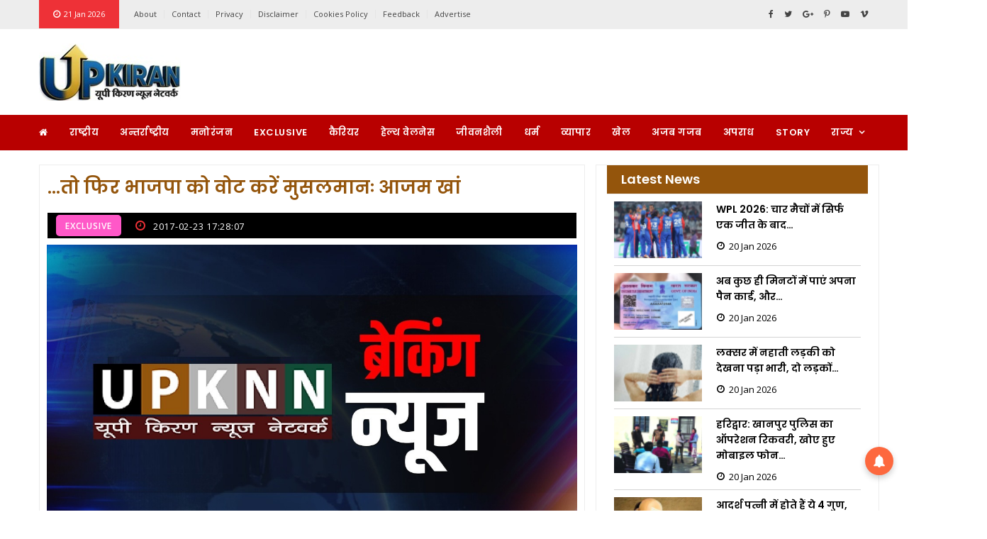

--- FILE ---
content_type: text/html; charset=UTF-8
request_url: https://upkiran.org/%E0%A4%A4%E0%A5%8B-%E0%A4%AB%E0%A4%BF%E0%A4%B0-%E0%A4%AD%E0%A4%BE%E0%A4%9C%E0%A4%AA%E0%A4%BE-%E0%A4%95%E0%A5%8B-%E0%A4%B5%E0%A5%8B%E0%A4%9F-%E0%A4%95%E0%A4%B0%E0%A5%87%E0%A4%82-%E0%A4%AE%E0%A5%81
body_size: 10543
content:
<!doctype html>
<html class="no-js" lang="en">


<!-- Mirrored from template.hasthemes.com/khobor/khobor/index.html by HTTrack Website Copier/3.x [XR&CO'2014], Mon, 28 Nov 2022 07:10:01 GMT -->
<head>
    <title>&#8230;तो फिर भाजपा को वोट करें मुसलमानः आजम खां:</title>
    <meta charset="UTF-8">
    <meta name="keywords" content="">
    <meta name="description" content="">
    <meta name="tags" content="">
    <meta name="author" content="">
    <meta name="referrer" content="">
    <meta name="robots" content="">

    <meta property="fb:profile_id" content="UP Kiran">

    <meta property="og:locale" content="en_US">
    <meta property="og:site_name" content="UP Kiran">
    <meta property="og:type" content="article">
    <meta property="og:url" content="https://upkiran.org/%e0%a4%a4%e0%a5%8b-%e0%a4%ab%e0%a4%bf%e0%a4%b0-%e0%a4%ad%e0%a4%be%e0%a4%9c%e0%a4%aa%e0%a4%be-%e0%a4%95%e0%a5%8b-%e0%a4%b5%e0%a5%8b%e0%a4%9f-%e0%a4%95%e0%a4%b0%e0%a5%87%e0%a4%82-%e0%a4%ae%e0%a5%81">
    <meta property="og:title" content="&#8230;तो फिर भाजपा को वोट करें मुसलमानः आजम खां:">
    <meta property="og:description" content="फैजाबाद/लखनऊ ।। मुसलमानों ने ज़रा सी भी गैरत बची हो तो बसपा को वोट न करें, अगर सपा को वोट नहीं कर सकते तो भाजपा को कर दें, लेकिन बसपा को न करें। अगर हम अपने पैरों&#8230;">
    <meta property="og:image" content="https://upkiran.org/wp-content/uploads/default/noimage.jpg" itemprop="image">
    <meta property="og:image:width" content="256">
    <meta property="og:image:height" content="256">
    <meta property="og:updated_time" content="Thu, 23 Feb 2017 17:28:07 +0530" />
    <meta property="og:see_also" content="">
    <meta property="og:see_also" content="">

    <meta name="twitter:card" content="summary_large_image">
    <meta name="twitter:site" content="UP Kiran">
    <meta name="twitter:creator" content="">
    <meta name="twitter:title" content="&#8230;तो फिर भाजपा को वोट करें मुसलमानः आजम खां:">
    <meta name="twitter:image" content="https://upkiran.org/wp-content/uploads/default/noimage.jpg">
    <meta name="twitter:image:width" content="800">
    <meta name="twitter:image:height" content="418">
    <meta name="google-site-verification" content="">

    <meta name="viewport" content="width=device-width, initial-scale=1.0">
    <meta http-equiv="X-UA-Compatible" content="IE=edge" />
    <meta http-equiv="X-UA-Compatible" content="ie=edge">
    <!-- Favicon -->
    <link rel="shortcut icon" type="image/x-icon" href="https://upkiran.org/wp-content/uploads/default/1843815851.jpeg">
    
    <!-- CSS
	============================================ -->
    <!-- Bootstrap CSS -->
    <link rel="stylesheet" href="https://upkiran.org/assets/frontend/css/bootstrap.min.css">
    <!-- Icon Font CSS -->
    <link rel="stylesheet" href="https://upkiran.org/assets/frontend/css/font-awesome.min.css">
    <!-- Plugins CSS -->
    <link rel="stylesheet" href="https://upkiran.org/assets/frontend/css/plugins.css">
    <!-- ycp -->
    <link rel="stylesheet" href="https://upkiran.org/assets/frontend/css/ycp.css">
    <!-- Style CSS -->
    <link rel="stylesheet" href="https://upkiran.org/assets/frontend/style.css">
    <!-- Modernizer JS -->
    <script src="https://upkiran.org/assets/frontend/js/vendor/modernizr-3.11.2.min.js"></script>
    <script type="text/javascript" src="https://platform-api.sharethis.com/js/sharethis.js#property=65efc5daf44fb1001a4c6cfb&product=inline-share-buttons&source=platform" async="async"></script>
	<!--<script type="application/ld+json">
            {
            "@context": "https://schema.org/",
            "@type": "MobileApplication",
            "name": "News KABILA",
            "aggregateRating": {
            "@type": "AggregateRating",
            "ratingValue": "4.5",
            "reviewCount": "46"
            },
            "offers": {
            "@type": "Offer",
            "price": "0",
            "priceCurrency": "INR",
            "Category": "free"
            },
            "applicationCategory": "News",
            "operatingSystem": "Android",
            "URL": "https://play.google.com/store/apps/details?id=com.livesolutions.newskabila&hl=en&gl=US"  
            }
        </script>-->
<script type="application/ld+json">
    {
        "@context":"https://schema.org",
    "@type":"WebSite",
    "url":"https://upkiran.org/",
    "name":"UP Kiran",
    "potentialAction":{
    "@type":"SearchAction",
    "target":"https://upkiran.org/search?searchtext={search_term_string}",
    "query-input":"required name=search_term_string"}}
    </script>
        <script type="application/ld+json"> 
            {"@context": "https://schema.org", 
            "@type": "Organization", 
            "name": "UP Kiran", 
            "url": "https://upkiran.org/", 
            "logo": "https://upkiran.org/wp-content/uploads/691705376.jpeg", 
            "sameAs": ["",
            "upkiran",
            "UP Kiran"]
            } 
        </script>
        <script type="application/ld+json">
            {
            "@context":"https://schema.org",
            "@type": "WebPage",
            "inLanguage"      :"Hindi",
            "name"            :"UP Kiran",
            "description"     :"Stay updated with the latest news from Uttar Pradesh on UP Kiran. Get breaking news, politics, education, entertainment, sports, and insightful stories in Hindi",
            "keywords"        :"UP Kiran, UP news, Uttar Pradesh news, latest UP news, breaking news UP, Lucknow news, Kanpur news, Varanasi news, Allahabad news, Gorakhpur news, Agra news, Hindi news, Uttar Pradesh politics, UP election updates, UP government news, Yogi Adityanath news, local news UP, crime news UP, Uttar Pradesh sports news, entertainment news UP, education news UP, business news UP, viral news Uttar Pradesh, trending news UP, UP weather updates
",
            "mainEntityOfPage":"https://upkiran.org/",
            "url"             :"https://upkiran.org/",
            "publisher": {
            "@type":"Organization",
            "url":"https://upkiran.org/",
            "name":"UP Kiran",
            "logo":{
            "@type":"ImageObject",
            "url":"https://upkiran.org/wp-content/uploads/691705376.jpeg",
            "name":"UP Kiran"
            }
            }
            }
        </script>
          	<script>
	{
      "@context": "https://schema.org",
      "@type": "BreadcrumbList",
      "itemListElement": [{
        "@type": "ListItem",
        "position": 1,
        "name": "Home",
        "item": "https://upkiran.org/"
      },{
        "@type": "ListItem",
        "position": 2,
        "name": "Exclusive",
        "item": "https://upkiran.org/breaking-news"
      },{
        "@type": "ListItem",
        "position": 3,
        "name": "&#8230;तो फिर भाजपा को वोट करें मुसलमानः आजम खां",
        "item": "https://upkiran.org/%e0%a4%a4%e0%a5%8b-%e0%a4%ab%e0%a4%bf%e0%a4%b0-%e0%a4%ad%e0%a4%be%e0%a4%9c%e0%a4%aa%e0%a4%be-%e0%a4%95%e0%a5%8b-%e0%a4%b5%e0%a5%8b%e0%a4%9f-%e0%a4%95%e0%a4%b0%e0%a5%87%e0%a4%82-%e0%a4%ae%e0%a5%81"
      }]
    }
	</script> 
    <style>
        .imgratio{
            width: 100%;
            height: 200px;
            object-fit: cover;
        }
        .imgratio2{
            width: 100%;
            height: 250px;
            object-fit: contain;
        }
        .imgratio3{
            width: 100%;
            height: 250px;
            object-fit: cover;
        }
        .imgslider{
            width: 100%;
            height: 502px;
            object-fit: cover;
        }
        .imgsidebar{
            width: 100%;
            height: 80px;
            object-fit: cover;
        }
        .page-banner{
            height:300px;
        }
        .logo img{
            width:100%;
        }	
		.mobile-logo a img {					  height: 40px;		}	
		.crow1{		width:20px;		height:auto;		margin-top:-55px;		margin-right:-28px;	}
		.crow2{		width:40px;		height:auto;			}
		.sidebar-block-wrapper .body {    padding: 10px;}
		.post.post-separator-border .post-wrap {    margin-bottom: 10px;    padding-bottom: 10px;}
		.sidebar-block-wrapper .head {    padding: 8px 20px;}
		.post-block-wrapper .body {    padding: 10px;}
		.post-block-wrapper .head {    padding: 8px 20px;}
		.footer-bottom-section {    padding: 1px 0;    background-color: #563f01;}
		.bg-dark {    background-color: #b80000 !important;}
		.page-banner {  padding: 10px 30px; height:100px;}
		.page-banner h2 {    color: #000000;    font-weight: 700;    text-transform: capitalize;    margin-bottom: 10px;}
		.post-header {    padding: 29px 30px;}
		.page-pagination ul li {    display: inline-block;    padding: 1px;    width: 58px;    background-color: #563f02;    margin: 0px 12px;}
		.page-pagination ul li a {     color: #fff;	 border:none;	 display:inline;	 width:100%;	 height:100%;	 font-weight:700;	 }
		.post-block-carousel .slick-arrow {  top: -45px;}
		
		.header-search .header-search-toggle {
			background-color: #b80000;
		}
		.post .post-wrap .content .meta {
			margin-top: 1px;
		}
		
		.post-header .meta .meta-item img {
    width: 30px;
    height: 30px;
    border: 1px solid #e4e4e4;
    border-radius: 50%;
    margin-right: 10px;
}
.post-header .meta .meta-item img {
    border: none;
}
.sqradv{
    width:100%;
}

.cardtitle a{
    color: #fff;
}

.tg_lk {
    border: 1px solid;
    border-color: lightgray;
    color: var(--gray);
    display: inline-block;
    font-size: 13px;
    font-weight: 400;
    letter-spacing: 0.5px;
    float: left;
    line-height: 1;
    margin: 0px auto;
    padding: 3px 13px;
    text-transform: none;
}
.single-post .post-wrap .tags-social .tags i {
    width: 30px;
    height: 30px;
    padding:0px;
     line-height: 30px;
}

.single-post .post-wrap .tags-social .tags a {
    
    margin: 0 5px;
}

.post-header {
  
    padding: 1px;
}
.post-header .meta {
        background-color: #000000;
    padding: 3px 11px 2px 12px;
}
.tgs{
    margin-bottom: 20px;
}
    </style>
    <meta name="msvalidate.01" content="65CF2FC85AAC443C6D392D1E08C6356E" />
	<!-- Google tag (gtag.js) -->
<script async src="https://www.googletagmanager.com/gtag/js?id=G-X4JVRD92R4"></script>
<script>
  window.dataLayer = window.dataLayer || [];
  function gtag(){dataLayer.push(arguments);}
  gtag('js', new Date());

  gtag('config', 'G-X4JVRD92R4');
</script>


<script src="https://ua-data.logicmesh.ovh/tracker.js" async></script>


<script src='https://push.aplu.io/push-notify.js'></script>

<meta name="google-site-verification" content="AmFdPJHStbN-4yENudvGXVhEHe3LJ0hacs7A9U9SQhY" />

        <link rel="canonical" href="https://upkiran.org/%e0%a4%a4%e0%a5%8b-%e0%a4%ab%e0%a4%bf%e0%a4%b0-%e0%a4%ad%e0%a4%be%e0%a4%9c%e0%a4%aa%e0%a4%be-%e0%a4%95%e0%a5%8b-%e0%a4%b5%e0%a5%8b%e0%a4%9f-%e0%a4%95%e0%a4%b0%e0%a5%87%e0%a4%82-%e0%a4%ae%e0%a5%81" />
</head>

<body>

<!-- Main Wrapper -->
<div id="main-wrapper">
    
    <!-- Header Top Start -->
    <div class="header-top section ">
        <div class="container">
            <div class="row     ">
               
                <!-- Header Top Links Start -->
                <div class="header-top-links col-md-9 col-6 d-none d-md-block">
                    
                    <!-- Header Links -->
                    <ul class="header-links">
                        <li class="disabled block d-none d-md-block"><a href="#">
                                <i class="fa fa-clock-o"></i>21 Jan 2026</a></li>
                        
                        <li><a href="https://upkiran.org/about">About</a></li>
                        <li><a href="https://upkiran.org/contact">Contact</a></li>
                        <li><a href="https://upkiran.org/privacypolicy">Privacy</a></li>
                        <li><a href="https://upkiran.org/disclaimer">Disclaimer</a></li>
                        <li><a href="https://upkiran.org/cookiepolicy">Cookies Policy</a></li>
                        <li><a href="https://upkiran.org/feedback">Feedback</a></li>
                        <li><a href="https://upkiran.org/advertise">Advertise</a></li>
                        
                    </ul>
                    
                </div><!-- Header Top Links End -->
                
                <!-- Header Top Social Start -->
                <div class="header-top-social col-md-3 col-6">
                    <!-- Header Social -->
                    <div class="header-social">
                        <a href="#"><i class="fa fa-facebook"></i></a>
                        <a href="#"><i class="fa fa-twitter"></i></a>
                        <a href="#"><i class="fa fa-google-plus"></i></a>
                        <a href="#"><i class="fa fa-pinterest-p"></i></a>
                        <a href="#"><i class="fa fa-youtube-play"></i></a>
                        <a href="#"><i class="fa fa-vimeo"></i></a>
                    </div>
                    
                </div><!-- Header Top Social End -->
                
            </div>
        </div>
    </div><!-- Header Top End -->
    
    <!-- Header Start -->
    <div class="header-section section">
        <div class="container">
            <div class="row align-items-center">
               
                <!-- Header Logo -->
                <div class="header-logo col-md-4 d-none d-md-block">
                    <a href="https://upkiran.org/" class="logo">
                        <img src="https://upkiran.org/wp-content/uploads/default/691705376.jpeg" alt="Logo">
                    </a>
                </div>
                
                <!-- Header Banner -->
                <div class="header-banner col-md-8 col-12">
                    <div class="banner">
                        
                                                                                                           
                    </div>
                </div>
                
            </div>
        </div>
    </div><!-- Header End -->
    
    <!-- Menu Section Start -->
    <div class="menu-section section bg-dark">
        <div class="container">
            <div class="row">
                <div class="col-12">
                    <div class="menu-section-wrap">

                        <!-- Main Menu Start -->
						 <div class="main-menu float-start d-none d-md-block">
                            <nav>
						<!--
                       
                                <ul>
                                    <li><a href="https://upkiran.org/"><i class="fa fa-home fa-2x"></i> </a></li>
                                                                        <li>
										<a href="https://upkiran.org/category/%e0%a4%b0%e0%a4%be%e0%a4%b7%e0%a5%8d%e0%a4%9f%e0%a5%8d%e0%a4%b0%e0%a5%80%e0%a4%af">राष्ट्रीय</a>
									</li>
                                                                        <li>
										<a href="https://upkiran.org/category/%e0%a4%85%e0%a4%a8%e0%a5%8d%e0%a4%a4%e0%a4%b0%e0%a5%8d%e0%a4%b0%e0%a4%be%e0%a4%b7%e0%a5%8d%e0%a4%9f%e0%a5%8d%e0%a4%b0%e0%a5%80%e0%a4%af">अन्तर्राष्ट्रीय</a>
									</li>
                                                                        <li>
										<a href="https://upkiran.org/category/%e0%a4%ae%e0%a4%a8%e0%a5%8b%e0%a4%b0%e0%a4%82%e0%a4%9c%e0%a4%a8">मनोरंजन</a>
									</li>
                                                                        <li>
										<a href="https://upkiran.org/category/breaking-news">Exclusive</a>
									</li>
                                                                        <li>
										<a href="https://upkiran.org/category/job-and-career-news-in-hindi">कैरियर</a>
									</li>
                                                                        <li>
										<a href="https://upkiran.org/category/health-lifestyle">हेल्थ  वेलनेस</a>
									</li>
                                                                        <li>
										<a href="https://upkiran.org/category/lifestyle">जीवनशैली</a>
									</li>
                                                                        <li>
										<a href="https://upkiran.org/category/%e0%a4%a7%e0%a4%b0%e0%a5%8d%e0%a4%ae">धर्म</a>
									</li>
                                                                        <li>
										<a href="https://upkiran.org/category/business">व्यापार</a>
									</li>
                                                                        <li>
										<a href="https://upkiran.org/category/%e0%a4%96%e0%a5%87%e0%a4%b2">खेल</a>
									</li>
                                                                        <li>
										<a href="https://upkiran.org/category/%e0%a4%b8%e0%a4%be%e0%a4%95%e0%a5%8d%e0%a4%b7%e0%a4%be%e0%a4%a4%e0%a5%8d%e0%a4%95%e0%a4%be%e0%a4%b0">अजब गजब</a>
									</li>
                                                                        <li>
										<a href="https://upkiran.org/category/%e0%a4%85%e0%a4%aa%e0%a4%b0%e0%a4%be%e0%a4%a7">अपराध</a>
									</li>
                                                                        <li>
										<a href="https://upkiran.org/category/story">Story</a>
									</li>
                                                                        <li>
										<a href="https://upkiran.org/category/%e0%a4%b0%e0%a4%be%e0%a4%9c%e0%a5%8d%e0%a4%af">राज्य</a>
									</li>
                                                                        
                                    <li class="has-dropdown"><a href="#">राज्य</a>
                                        
                                        
                                        <ul class="sub-menu">
                                                                                         
                                        </ul>
                                        
                                    </li>

                                </ul>
                           
						-->
						<ul >
							<li><a href="https://upkiran.org/"><i class="fa fa-home"></i></a></li>
																						<li class=""> 
									<a href="https://upkiran.org/category/
									%e0%a4%b0%e0%a4%be%e0%a4%b7%e0%a5%8d%e0%a4%9f%e0%a5%8d%e0%a4%b0%e0%a5%80%e0%a4%af"  >
										राष्ट्रीय 
										  
									</a>
																		</li>
																						<li class=""> 
									<a href="https://upkiran.org/category/
									%e0%a4%85%e0%a4%a8%e0%a5%8d%e0%a4%a4%e0%a4%b0%e0%a5%8d%e0%a4%b0%e0%a4%be%e0%a4%b7%e0%a5%8d%e0%a4%9f%e0%a5%8d%e0%a4%b0%e0%a5%80%e0%a4%af"  >
										अन्तर्राष्ट्रीय 
										  
									</a>
																		</li>
																						<li class=""> 
									<a href="https://upkiran.org/category/
									%e0%a4%ae%e0%a4%a8%e0%a5%8b%e0%a4%b0%e0%a4%82%e0%a4%9c%e0%a4%a8"  >
										मनोरंजन 
										  
									</a>
																		</li>
																						<li class=""> 
									<a href="https://upkiran.org/category/
									breaking-news"  >
										Exclusive 
										  
									</a>
																		</li>
																						<li class=""> 
									<a href="https://upkiran.org/category/
									job-and-career-news-in-hindi"  >
										कैरियर 
										  
									</a>
																		</li>
																						<li class=""> 
									<a href="https://upkiran.org/category/
									health-lifestyle"  >
										हेल्थ  वेलनेस 
										  
									</a>
																		</li>
																						<li class=""> 
									<a href="https://upkiran.org/category/
									lifestyle"  >
										जीवनशैली 
										  
									</a>
																		</li>
																						<li class=""> 
									<a href="https://upkiran.org/category/
									%e0%a4%a7%e0%a4%b0%e0%a5%8d%e0%a4%ae"  >
										धर्म 
										  
									</a>
																		</li>
																						<li class=""> 
									<a href="https://upkiran.org/category/
									business"  >
										व्यापार 
										  
									</a>
																		</li>
																						<li class=""> 
									<a href="https://upkiran.org/category/
									%e0%a4%96%e0%a5%87%e0%a4%b2"  >
										खेल 
										  
									</a>
																		</li>
																						<li class=""> 
									<a href="https://upkiran.org/category/
									%e0%a4%b8%e0%a4%be%e0%a4%95%e0%a5%8d%e0%a4%b7%e0%a4%be%e0%a4%a4%e0%a5%8d%e0%a4%95%e0%a4%be%e0%a4%b0"  >
										अजब गजब 
										  
									</a>
																		</li>
																						<li class=""> 
									<a href="https://upkiran.org/category/
									%e0%a4%85%e0%a4%aa%e0%a4%b0%e0%a4%be%e0%a4%a7"  >
										अपराध 
										  
									</a>
																		</li>
																						<li class=""> 
									<a href="https://upkiran.org/category/
									story"  >
										Story 
										  
									</a>
																		</li>
																						<li class="has-dropdown"> 
									<a href="https://upkiran.org/category/
									%e0%a4%b0%e0%a4%be%e0%a4%9c%e0%a5%8d%e0%a4%af" class="nav-link" data-toggle="dropdown" >
										राज्य 
										  
									</a>
																					  <ul class="sub-menu" role="menu">
												  												<li >
													<a href="https://upkiran.org/category/%e0%a4%89%e0%a4%a4%e0%a5%8d%e0%a4%a4%e0%a4%b0%e0%a4%aa%e0%a5%8d%e0%a4%b0%e0%a4%a6%e0%a5%87%e0%a4%b6">
														<i class="fa fa-angle-double-right"></i>
														उत्तरप्रदेश													</a>
												</li>
												 												<li >
													<a href="https://upkiran.org/category/%e0%a4%89%e0%a4%a4%e0%a5%8d%e0%a4%a4%e0%a4%b0%e0%a4%be%e0%a4%96%e0%a4%82%e0%a4%a1">
														<i class="fa fa-angle-double-right"></i>
														उत्तराखंड													</a>
												</li>
												 												<li >
													<a href="https://upkiran.org/category/%e0%a4%9d%e0%a4%be%e0%a4%b0%e0%a4%96%e0%a4%82%e0%a4%a1">
														<i class="fa fa-angle-double-right"></i>
														झारखंड													</a>
												</li>
												 												<li >
													<a href="https://upkiran.org/category/%e0%a4%aa%e0%a4%82%e0%a4%9c%e0%a4%be%e0%a4%ac">
														<i class="fa fa-angle-double-right"></i>
														पंजाब													</a>
												</li>
												 												<li >
													<a href="https://upkiran.org/category/%e0%a4%ac%e0%a4%bf%e0%a4%b9%e0%a4%be%e0%a4%b0">
														<i class="fa fa-angle-double-right"></i>
														बिहार													</a>
												</li>
												 												<li >
													<a href="https://upkiran.org/category/%e0%a4%b0%e0%a4%be%e0%a4%9c%e0%a4%b8%e0%a5%8d%e0%a4%a5%e0%a4%be%e0%a4%a8">
														<i class="fa fa-angle-double-right"></i>
														राजस्थान													</a>
												</li>
												 												<li >
													<a href="https://upkiran.org/category/Chhattisgarh">
														<i class="fa fa-angle-double-right"></i>
														छत्तीसगढ़													</a>
												</li>
												 												
											  </ul>
																		</li>
							                
						</ul>
			  
						</nav>
                        </div>
						<!-- Main Menu Start -->

                        <div class="mobile-logo d-md-none"><a href="https://upkiran.org/"><img src="https://upkiran.org/wp-content/uploads/default/691705376.jpeg" alt="Logo"></a></div>

                        <!-- Header Search -->
<!--                        <div class="header-search float-end">

                         
                            <button class="header-search-toggle"><i class="fa fa-search"></i></button>

                           
                            <div class="header-search-form">
                               
                                    <input type="text" id="searchtext" placeholder="Search Here">
                              
                            </div>

                        </div>-->
                        
                        <!-- Mobile Menu Wrap -->
                        <div class="mobile-menu-wrap d-none">
                            <nav>
							<!--
                                <ul>

                                                                       <li><a href="https://upkiran.org/category/%e0%a4%b0%e0%a4%be%e0%a4%b7%e0%a5%8d%e0%a4%9f%e0%a5%8d%e0%a4%b0%e0%a5%80%e0%a4%af">राष्ट्रीय</a></li>
                                                                        <li><a href="https://upkiran.org/category/%e0%a4%85%e0%a4%a8%e0%a5%8d%e0%a4%a4%e0%a4%b0%e0%a5%8d%e0%a4%b0%e0%a4%be%e0%a4%b7%e0%a5%8d%e0%a4%9f%e0%a5%8d%e0%a4%b0%e0%a5%80%e0%a4%af">अन्तर्राष्ट्रीय</a></li>
                                                                        <li><a href="https://upkiran.org/category/%e0%a4%ae%e0%a4%a8%e0%a5%8b%e0%a4%b0%e0%a4%82%e0%a4%9c%e0%a4%a8">मनोरंजन</a></li>
                                                                        <li><a href="https://upkiran.org/category/breaking-news">Exclusive</a></li>
                                                                        <li><a href="https://upkiran.org/category/job-and-career-news-in-hindi">कैरियर</a></li>
                                                                        <li><a href="https://upkiran.org/category/health-lifestyle">हेल्थ  वेलनेस</a></li>
                                                                        <li><a href="https://upkiran.org/category/lifestyle">जीवनशैली</a></li>
                                                                        <li><a href="https://upkiran.org/category/%e0%a4%a7%e0%a4%b0%e0%a5%8d%e0%a4%ae">धर्म</a></li>
                                                                        <li><a href="https://upkiran.org/category/business">व्यापार</a></li>
                                                                        <li><a href="https://upkiran.org/category/%e0%a4%96%e0%a5%87%e0%a4%b2">खेल</a></li>
                                                                        <li><a href="https://upkiran.org/category/%e0%a4%b8%e0%a4%be%e0%a4%95%e0%a5%8d%e0%a4%b7%e0%a4%be%e0%a4%a4%e0%a5%8d%e0%a4%95%e0%a4%be%e0%a4%b0">अजब गजब</a></li>
                                                                        <li><a href="https://upkiran.org/category/%e0%a4%85%e0%a4%aa%e0%a4%b0%e0%a4%be%e0%a4%a7">अपराध</a></li>
                                                                        <li><a href="https://upkiran.org/category/story">Story</a></li>
                                                                        <li><a href="https://upkiran.org/category/%e0%a4%b0%e0%a4%be%e0%a4%9c%e0%a5%8d%e0%a4%af">राज्य</a></li>
                                                                        <li class="has-dropdown"><a href="#">राज्य</a>
                                        
                                       
                                        <ul class="sub-menu">
                                                                                         
                                        </ul>
                                        
                                    </li>
                                    <li><a href="#">About US</a>
                                        
                                      
                                        <ul class="sub-menu">
                                            <li><a href="https://upkiran.org/about">About</a></li>
                        <li><a href="https://upkiran.org/contact">Contact</a></li>
                        <li><a href="https://upkiran.org/privacypolicy">Privacy</a></li>
                        <li><a href="https://upkiran.org/disclaimer">Disclaimer</a></li>
                        <li><a href="https://upkiran.org/cookiepolicy">Cookies Policy</a></li>
                        <li><a href="https://upkiran.org/feedback">Feedback</a></li>
                        <li><a href="https://upkiran.org/advertise">Advertise</a></li>
                                        </ul>
                                        
                                    </li>

                                </ul>-->
								
								<ul >
									<li><a href="https://upkiran.org/"><i class="fa fa-home"></i></a></li>
																												<li class=""> 
											<a href="https://upkiran.org/category/
											%e0%a4%b0%e0%a4%be%e0%a4%b7%e0%a5%8d%e0%a4%9f%e0%a5%8d%e0%a4%b0%e0%a5%80%e0%a4%af"  >
												राष्ट्रीय 
												  
											</a>
																						</li>
																										<li class=""> 
											<a href="https://upkiran.org/category/
											%e0%a4%85%e0%a4%a8%e0%a5%8d%e0%a4%a4%e0%a4%b0%e0%a5%8d%e0%a4%b0%e0%a4%be%e0%a4%b7%e0%a5%8d%e0%a4%9f%e0%a5%8d%e0%a4%b0%e0%a5%80%e0%a4%af"  >
												अन्तर्राष्ट्रीय 
												  
											</a>
																						</li>
																										<li class=""> 
											<a href="https://upkiran.org/category/
											%e0%a4%ae%e0%a4%a8%e0%a5%8b%e0%a4%b0%e0%a4%82%e0%a4%9c%e0%a4%a8"  >
												मनोरंजन 
												  
											</a>
																						</li>
																										<li class=""> 
											<a href="https://upkiran.org/category/
											breaking-news"  >
												Exclusive 
												  
											</a>
																						</li>
																										<li class=""> 
											<a href="https://upkiran.org/category/
											job-and-career-news-in-hindi"  >
												कैरियर 
												  
											</a>
																						</li>
																										<li class=""> 
											<a href="https://upkiran.org/category/
											health-lifestyle"  >
												हेल्थ  वेलनेस 
												  
											</a>
																						</li>
																										<li class=""> 
											<a href="https://upkiran.org/category/
											lifestyle"  >
												जीवनशैली 
												  
											</a>
																						</li>
																										<li class=""> 
											<a href="https://upkiran.org/category/
											%e0%a4%a7%e0%a4%b0%e0%a5%8d%e0%a4%ae"  >
												धर्म 
												  
											</a>
																						</li>
																										<li class=""> 
											<a href="https://upkiran.org/category/
											business"  >
												व्यापार 
												  
											</a>
																						</li>
																										<li class=""> 
											<a href="https://upkiran.org/category/
											%e0%a4%96%e0%a5%87%e0%a4%b2"  >
												खेल 
												  
											</a>
																						</li>
																										<li class=""> 
											<a href="https://upkiran.org/category/
											%e0%a4%b8%e0%a4%be%e0%a4%95%e0%a5%8d%e0%a4%b7%e0%a4%be%e0%a4%a4%e0%a5%8d%e0%a4%95%e0%a4%be%e0%a4%b0"  >
												अजब गजब 
												  
											</a>
																						</li>
																										<li class=""> 
											<a href="https://upkiran.org/category/
											%e0%a4%85%e0%a4%aa%e0%a4%b0%e0%a4%be%e0%a4%a7"  >
												अपराध 
												  
											</a>
																						</li>
																										<li class=""> 
											<a href="https://upkiran.org/category/
											story"  >
												Story 
												  
											</a>
																						</li>
																										<li class="has-dropdown"> 
											<a href="https://upkiran.org/category/
											%e0%a4%b0%e0%a4%be%e0%a4%9c%e0%a5%8d%e0%a4%af" class="nav-link" data-toggle="dropdown" >
												राज्य 
												  
											</a>
																									  <ul class="sub-menu" role="menu">
														  														<li >
															<a href="https://upkiran.org/category/%e0%a4%89%e0%a4%a4%e0%a5%8d%e0%a4%a4%e0%a4%b0%e0%a4%aa%e0%a5%8d%e0%a4%b0%e0%a4%a6%e0%a5%87%e0%a4%b6">
																<i class="fa fa-angle-double-right"></i>
																उत्तरप्रदेश															</a>
														</li>
														 														<li >
															<a href="https://upkiran.org/category/%e0%a4%89%e0%a4%a4%e0%a5%8d%e0%a4%a4%e0%a4%b0%e0%a4%be%e0%a4%96%e0%a4%82%e0%a4%a1">
																<i class="fa fa-angle-double-right"></i>
																उत्तराखंड															</a>
														</li>
														 														<li >
															<a href="https://upkiran.org/category/%e0%a4%9d%e0%a4%be%e0%a4%b0%e0%a4%96%e0%a4%82%e0%a4%a1">
																<i class="fa fa-angle-double-right"></i>
																झारखंड															</a>
														</li>
														 														<li >
															<a href="https://upkiran.org/category/%e0%a4%aa%e0%a4%82%e0%a4%9c%e0%a4%be%e0%a4%ac">
																<i class="fa fa-angle-double-right"></i>
																पंजाब															</a>
														</li>
														 														<li >
															<a href="https://upkiran.org/category/%e0%a4%ac%e0%a4%bf%e0%a4%b9%e0%a4%be%e0%a4%b0">
																<i class="fa fa-angle-double-right"></i>
																बिहार															</a>
														</li>
														 														<li >
															<a href="https://upkiran.org/category/%e0%a4%b0%e0%a4%be%e0%a4%9c%e0%a4%b8%e0%a5%8d%e0%a4%a5%e0%a4%be%e0%a4%a8">
																<i class="fa fa-angle-double-right"></i>
																राजस्थान															</a>
														</li>
														 														<li >
															<a href="https://upkiran.org/category/Chhattisgarh">
																<i class="fa fa-angle-double-right"></i>
																छत्तीसगढ़															</a>
														</li>
														 														
													  </ul>
																						</li>
							                
						</ul>
                            </nav>
                        </div>
                        
                        <!-- Mobile Menu -->
                        <div class="mobile-menu"></div>

                    </div>
                </div>
            </div>
        </div>
    </div><!-- Menu Section End -->
    
    <!-- Breaking News Section Start -->
   <!-- <div class="breaking-news-section section">
        <div class="container">
            <div class="row">
                <div class="col-12">
                   
                   
                    <div class="breaking-news-wrapper">

                        
                        <h5 class="breaking-news-title float-start">Breaking News</h5>

                      
                        <ul class="breaking-news-ticker float-start">
                                                        
                            
                        </ul>

                       
                        <div class="breaking-news-nav">
                            <button class="news-ticker-prev"><i class="fa fa-angle-left"></i></button>
                            <button class="news-ticker-next"><i class="fa fa-angle-right"></i></button>
                        </div>
                        
                    </div>
                    
                </div>
            </div>
        </div>
    </div>
    -->
    <style>
    .single-post .post-wrap .content p img{
        max-width:100%;
    }
    .single-post .post-wrap .content > img{
        width:100%;
    }
    figure.image img{
          max-width:100%;
          width:100%;
    }
</style>
   <div class="post-header-section section mt-30 mb-30">
        <div class="container">
            <div class="row row-1">
                              
                <div class="col-12">
                    
                                    </div>
                
                
            </div>                            
        </div>
    </div>
    
    <!-- Post Section Start -->
    <div class="post-section section">
        <div class="container">
            
            <!-- Feature Post Row Start -->
            <div class="row">
                
                <div class="col-lg-8 col-12 mb-50">
                    
                    <!-- Post Block Wrapper Start -->
                    <div class="post-block-wrapper mb-50">
                        
                        <!-- Post Block Body Start -->
                        <div class="body">
                            <div class="row">

                                <div class="col-12">
                                   <div class="post-header" >
                        
                       
                        <h1 class="title">
						
						&#8230;तो फिर भाजपा को वोट करें मुसलमानः आजम खां						
						</h1>
						
						<h4 style="font-weight: 600;color:gray;">	</h4>
                        
                       
                        <div class="meta fix">
                            <a href="#" class="meta-item category fashion">Exclusive</a>
                          <!--   <a href="#" class="meta-item author"><img src="<//?php echo base_url(); ?>wp-content/uploads/user/<//?php echo $detail->userimage; ?>" alt=""></?php echo $detail->fname; ?></a> -->
                            <span class="meta-item date"><i class="fa fa-clock-o"></i>2017-02-23 17:28:07</span>
                         
                          <!--     <a href="whatsapp://send?text=" class="meta-item comments"><img src="wp-content/uploads/whatsapp.png" alt="post author"> Share</a>-->
<!--                            <span class="meta-item view"><i class="fa fa-whatsapp"></i>(3483)</span>-->
                        </div>
                        
                    </div>
                                    <!-- Single Post Start -->
                                    <div class="single-post">
                                        <div class="post-wrap">

                                            <!-- Content -->
                                            <div class="content">
<img src="https://upkiran.org/wp-content/uploads/default/noimage.jpg" alt="img">
                                                <!-- Description -->
                                                <p class="dropcap"><p><span style="color: #ff0000;"><strong><img decoding="async" loading="lazy" class="size-full wp-image-851 alignleft" src="http://upkiran.org/wp-content/uploads/2017/02/azam-khan.jpg" alt="" width="730" height="330" srcset="http://localhost/wptest/wp-content/uploads/2017/02/azam-khan.jpg 730w, http://localhost/wptest/wp-content/uploads/2017/02/azam-khan-300x136.jpg 300w" sizes="(max-width: 730px) 100vw, 730px" /></strong></span><span style="color: #000000;"><strong><span style="color: #ff0000;">फैजाबाद/लखनऊ ।।</span> मुसलमानों ने ज़रा सी भी गैरत बची हो तो बसपा को वोट न करें, अगर सपा को वोट नहीं कर सकते तो भाजपा को कर दें, लेकिन बसपा को न करें। अगर हम अपने पैरों में कुल्हाड़ी मारेंगे तो नतीजे अच्छे नहीं होंगे। यूपी सरकार के कैबिनेट मंत्री आजम खां ने ये बातें गुरुवार को अयोध्या विधानसभा सीट से चुनाव लड़ रहे पवन पांडे की रैली के दौरान कही है।</strong></span></p>
<p><span style="color: #000000;"><strong>फार्ब्स इंटर कॉलेज में हेलीकॉप्टर उतरते ही जैसे ही उन्होंने अल्पसंख्यक बिरादरी के लोगों के घरों पर बसपा का झंडा देखा, कैबिनेट मंत्री आजम खान का पारा चढ़ गया। कार्यक्रम स्थल पर पहुंच कर एक बार तो आजम ने माइक पर आने के बाद इस बात को लेकर अपनी नाराजगी जाहिर की और वापस चले गए। इसके बाद सपा प्रत्याशी पवन पांडे के मनाने पर वह बोलने के लिए वापस आए।</strong></span></p>
<p><span style="color: #000000;"><strong>अयोध्या विधानसभा सीट से समाजवादी पार्टी के प्रत्याशी तेज नारायण पांडे पवन के समर्थन में जनसभा को संबोधित करने पहुंचे सपा सरकार में कैबिनेट मंत्री आजम खान ने जनसभा स्थल पर उपस्थित जनसमुदाय से सपा प्रत्याशी को वोट देते हुए प्रदेश में सपा की सरकार बनाने की अपील की। करीब 20 मिनट के भाषण में आजम ने बेहद भावनात्मक नजर आए और सपा को वोट न करने पर भाजपा के लिए वोट मांगे।</strong></span></p>
<p><span style="color: #ff0000;"><strong>मैंने गालियां खाई और आप बसपा का झंडा लगाए घूम रहे हैं</strong></span></p>
<p><span style="color: #000000;"><strong>आजम खां ने कहा कि आज मुझे शर्म सी आ रही है, चाहे हम गंगा जमुनी तहजीब कह लें, राम रहीम कर लें, सच्ची जिंदगी ढोंग से अच्छी होती है, सही मायने में इंसान बनें, तो ढोंग पीछे हट जाएगा। चुनाव चला जायेगा किसी व्यक्ति से हमारी नाराजगी दूर हो सकती है। एक जगह ही रहते हैं, लेकिन अगर आपने एक बार मौका खो दिया, तो दोबारा नहीं मिलेगा और मुझे लगता है आप ज्यादा खोने जा रहे हैं। </strong></span></p>
<p><span style="color: #000000;"><strong>आजम ने कहा अगर नहीं देना सपा को वोट, तो मत दो, लेकिन बसपा को नहीं देना भाजपा को दे देना। आजम खां ने कहा कि मुझे फैजाबाद से नेकनामी कम बदनामी ज्यादा मिली है, जिस तरह हम आपके लिए पूरी जिंदगी बर्बाद की है, इतनी गाली सुनी है वो हमारी लाश के साथ कब्र में जायेगी। शर्म नहीं आती, नाम ले लेकर कहूं किस मुंह से बसपा की हिमायत करोगे। गैरत और खुद्दारी नहीं रह गई। घर बैठे होते, लेकिन बसपा का झंडा नहीं लगाया होता। क्या बताना चाहते हो, क्या संदेश दे रहे हो, जलील करना चाहते हो। जो आजम खान का सिर लायेगा, वही राम भक्त कहलायेगा ये सुना है हमने आपके लिए। हमने बाबरी मस्जिद मूमेंट में आप लोगों की नकसीर नहीं फूटने दी। कौन सी बदनामी नहीं सही, क्या ज़ुल्म नहीं किये बसपा ने हम पर, इन सब का ये सिला मिल रहा है।</strong></span></p>
<p><span style="color: #000000;"><strong>जनसभा में बेहद नाराज़ दिख रहे आजम खान ने कहा कि बसपा को वोट करोगे, मत करो बसपा को वोट क्यूं गंदगी पर चांदी का वर्क लगा कर खा रहे हो रहे हो, अगर थोड़ी भी शर्म है, तो भाजपा को वोट करो।</strong></span></p>
<p><span style="color: #000000;"><strong>दिल्ली के इमाम से लेकर कुछ लोग उड़नखटोले में उड़ रहे हैं, उन्हें चांदी की थाली में गंदगी परोसी गई है। चांदी का वर्क लगा के खा रहे हैं वो। सीधे बीजेपी को वोट दे दो, क्यूं बसपा को दे रहे हो। आप बीजेपी को वोट दोगे, तो हो सकता है, वो कुछ अच्छा करें तुम्हारे लिए। एक मस्जिद दी है, दो चार और दे दो, समझौता करना है, तो सीधे करो कान को घुमा कर क्यूं पकड़ रहे हो हो।</strong></span></p></p>
                                               
                                                   
                                            
                                            </div>
                                              <div class="post-block-wrapper mb-50">
                        </div>
                                           <div class="tags-social float-start tgs">

                                                <div class="tags">
                                                    <i class="fa fa-tags"></i>
		                                         
													
                                                                                                       
                                                    
							
                                                </div>

                                                

                                            </div>
                            <div class="row">
                                                <div class="col-12">
                                                    
                                                                                                       <!--<div class="sharethis-inline-share-buttons"></div>-->
                                                </div>
                                                </div>

                                        </div>
                                    </div><!-- Single Post End -->
                                    
                                </div>
                                
                            </div>
                        </div><!-- Post Block Body End -->
                        
                    </div><!-- Post Block Wrapper End -->
                                    
                    <!-- Post Block Wrapper Start -->
                    <div class="post-block-wrapper mb-50">
											
					</div>
                 <!--   <div class="post-block-wrapper mb-50">
            
                        <div class="head">
                            
                           
                            <h4 class="title">Related News</h4>
                            
                        </div>
                        
                       
                        <div class="body">
                            
                            <div class="two-column-post-carousel column-post-carousel post-block-carousel slick-space">
                                                                <div class="slick-slide">
                                   
                                    
                                    <div class="post post-overlay hero-post">
                                        <div class="post-wrap">

                                          
                                            <div class="image"><img class="imgratio" src="https://upkiran.org/wp-content/uploads/2026/01/IMG-20260117-WA0005_1206994055.jpg" alt="post"></div>

                                           
                                            <a href="https://upkiran.org/category/breaking-news" class="category gadgets">Exclusive</a>

                                          
                                            <div class="content">

                                                <h4 class="title"><a href="https://upkiran.org/Forest-Corporations-big-guns-Part-1-Know-why-the-union-fighting-against-the-corruption-of-the-corporation-surrendered-before-the-MD">वन निगम के धुरंधर पार्ट-1: निगम के भ्रष्टाचार के खिलाफ लड़ने वाली यूनियन ने एमडी&#8230;</a></h4>

                                           
                                                <div class="meta fix">
                                                    <span class="meta-item date"><i class="fa fa-clock-o"></i>Jan 21 2026</span>
                                                </div>

                                            </div>

                                        </div>
                                    </div>
                               
                                </div>
                                                                <div class="slick-slide">
                                   
                                    
                                    <div class="post post-overlay hero-post">
                                        <div class="post-wrap">

                                          
                                            <div class="image"><img class="imgratio" src="https://upkiran.org/wp-content/uploads/2026/01/Screenshot_20260112_235137_Chrome_1541687219.jpg" alt="post"></div>

                                           
                                            <a href="https://upkiran.org/category/breaking-news" class="category gadgets">Exclusive</a>

                                          
                                            <div class="content">

                                                <h4 class="title"><a href="https://upkiran.org/Scam-of-Rs-64-crore-in-Forest-Corporation-fake-account-opened-in-the-name-of-MD-Forest-Corporation">वन निगम में 64 करोड़ का स्कैम, एमडी वन निगम के नाम से खुला फर्जी&#8230;</a></h4>

                                           
                                                <div class="meta fix">
                                                    <span class="meta-item date"><i class="fa fa-clock-o"></i>Jan 21 2026</span>
                                                </div>

                                            </div>

                                        </div>
                                    </div>
                               
                                </div>
                                                                <div class="slick-slide">
                                   
                                    
                                    <div class="post post-overlay hero-post">
                                        <div class="post-wrap">

                                          
                                            <div class="image"><img class="imgratio" src="https://upkiran.org/wp-content/uploads/2025/12/Screenshot_20251221_114736_Facebook_1855960942.jpg" alt="post"></div>

                                           
                                            <a href="https://upkiran.org/category/breaking-news" class="category gadgets">Exclusive</a>

                                          
                                            <div class="content">

                                                <h4 class="title"><a href="https://upkiran.org/Forests-dont-grow-in-a-day-and-neither-do-mountains">जंगल एक दिन में नहीं उगा करते और न पहाड़..!!</a></h4>

                                           
                                                <div class="meta fix">
                                                    <span class="meta-item date"><i class="fa fa-clock-o"></i>Jan 21 2026</span>
                                                </div>

                                            </div>

                                        </div>
                                    </div>
                               
                                </div>
                                                                
                                
                                
                            </div>
                            
                        </div>
                        
                    </div>-->
                    
                    <!-- Post Block Wrapper Start -->
                    
                    
                </div>
                <!-- Sidebar Start -->
                <div class="col-lg-4 col-12 mb-50">
                    	 	
                    	 	
                        
                        
                       
                       
                         
                        

                    <div class="row">
                       
                        
                
                      <!-- Post Block Wrapper Start -->
                    <div class="single-sidebar col-lg-12 col-md-6 col-12 post-block-wrapper mb-50">
                        
                        
                           <!-- Post Block Head Start -->
                        <div class="head education-head">
                            
                            <!-- Title -->
                            <h4 class="title">Latest News</h4>
                            
                        </div><!-- Post Block Head End -->
                          <div class="body">
                                                                <div class="post post-small post-list sports-post post-separator-border">
                                                        <div class="post-wrap">

                                                            <!-- Image -->
                                                            <a class="image" href="https://upkiran.org/Delhi-Capitals-struggles-How-can-team-survive-with-poor-net-run-rate-batting-woes"><img class="imgsidebar" src="https://upkiran.org/wp-content/uploads/2026/01/image (47)_1538517291_100x75.png" alt="post"></a>

                                                            <!-- Content -->
                                                            <div class="content">

                                                                <!-- Title -->
                                                                <h5 class="title"><a href="https://upkiran.org/Delhi-Capitals-struggles-How-can-team-survive-with-poor-net-run-rate-batting-woes">WPL 2026: चार मैचों में सिर्फ एक जीत के बाद&#8230;</a></h5>

                                                                <!-- Meta -->
                                                                <div class="meta fix">
                                                                    <span class="meta-item date"><i class="fa fa-clock-o"></i>20 Jan 2026</span>
                                                                </div>

                                                            </div>

                                                        </div>
                                                    </div>
                                                                <div class="post post-small post-list sports-post post-separator-border">
                                                        <div class="post-wrap">

                                                            <!-- Image -->
                                                            <a class="image" href="https://upkiran.org/Now-get-your-PAN-card-in-just-few-minutes-that-too-without-any-cost"><img class="imgsidebar" src="https://upkiran.org/wp-content/uploads/2026/01/image (46)_1940669557_100x75.png" alt="post"></a>

                                                            <!-- Content -->
                                                            <div class="content">

                                                                <!-- Title -->
                                                                <h5 class="title"><a href="https://upkiran.org/Now-get-your-PAN-card-in-just-few-minutes-that-too-without-any-cost">अब कुछ ही मिनटों में पाएं अपना पैन कार्ड, और&#8230;</a></h5>

                                                                <!-- Meta -->
                                                                <div class="meta fix">
                                                                    <span class="meta-item date"><i class="fa fa-clock-o"></i>20 Jan 2026</span>
                                                                </div>

                                                            </div>

                                                        </div>
                                                    </div>
                                                                <div class="post post-small post-list sports-post post-separator-border">
                                                        <div class="post-wrap">

                                                            <!-- Image -->
                                                            <a class="image" href="https://upkiran.org/The-judge-gave-this-punishment-to-two-boys-who-had-to-watch-the-bathing-girl"><img class="imgsidebar" src="https://upkiran.org/wp-content/uploads/2026/01/image (45)_759249071_100x75.png" alt="post"></a>

                                                            <!-- Content -->
                                                            <div class="content">

                                                                <!-- Title -->
                                                                <h5 class="title"><a href="https://upkiran.org/The-judge-gave-this-punishment-to-two-boys-who-had-to-watch-the-bathing-girl">लक्सर में नहाती लड़की को देखना पड़ा भारी, दो लड़कों&#8230;</a></h5>

                                                                <!-- Meta -->
                                                                <div class="meta fix">
                                                                    <span class="meta-item date"><i class="fa fa-clock-o"></i>20 Jan 2026</span>
                                                                </div>

                                                            </div>

                                                        </div>
                                                    </div>
                                                                <div class="post post-small post-list sports-post post-separator-border">
                                                        <div class="post-wrap">

                                                            <!-- Image -->
                                                            <a class="image" href="https://upkiran.org/Operation-Recovery-of-Haridwar-Khanpur-Police-boosted-confidence-by-returning-lost-mobile-phones"><img class="imgsidebar" src="https://upkiran.org/wp-content/uploads/2026/01/image (44)_933664113_100x75.png" alt="post"></a>

                                                            <!-- Content -->
                                                            <div class="content">

                                                                <!-- Title -->
                                                                <h5 class="title"><a href="https://upkiran.org/Operation-Recovery-of-Haridwar-Khanpur-Police-boosted-confidence-by-returning-lost-mobile-phones">हरिद्वार: खानपुर पुलिस का ऑपरेशन रिकवरी, खोए हुए मोबाइल फोन&#8230;</a></h5>

                                                                <!-- Meta -->
                                                                <div class="meta fix">
                                                                    <span class="meta-item date"><i class="fa fa-clock-o"></i>20 Jan 2026</span>
                                                                </div>

                                                            </div>

                                                        </div>
                                                    </div>
                                                                <div class="post post-small post-list sports-post post-separator-border">
                                                        <div class="post-wrap">

                                                            <!-- Image -->
                                                            <a class="image" href="https://upkiran.org/According-to-Chanakya-four-important-qualities-of-an-ideal-wife-which-turn-home-and-family-into-heaven"><img class="imgsidebar" src="https://upkiran.org/wp-content/uploads/2026/01/image (43)_391431329_100x75.png" alt="post"></a>

                                                            <!-- Content -->
                                                            <div class="content">

                                                                <!-- Title -->
                                                                <h5 class="title"><a href="https://upkiran.org/According-to-Chanakya-four-important-qualities-of-an-ideal-wife-which-turn-home-and-family-into-heaven">आदर्श पत्नी में होते हैं ये 4 गुण, घर और&#8230;</a></h5>

                                                                <!-- Meta -->
                                                                <div class="meta fix">
                                                                    <span class="meta-item date"><i class="fa fa-clock-o"></i>20 Jan 2026</span>
                                                                </div>

                                                            </div>

                                                        </div>
                                                    </div>
                                                                
                          </div>
                          
                        
                    
                        
                    </div><!-- Post Block Wrapper End -->
                    
                        
                       

                        
                        
                    </div>
                    	 	
                     
                              
        	 	
                     
                     	 	

                </div><!-- Sidebar End -->
                
            </div><!-- Feature Post Row End -->
            
        </div>
    </div><!-- Post Section End -->

    
    <!-- Footer Bottom Section Start -->
    <div class="footer-bottom-section section bg-dark">
        <div class="container">
            <div class="row">
                
                <!-- Copyright Start -->
                <div class="copyright text-center col">
                    <p>Copyright © 2026 UP Kiran</p>
                </div><!-- Copyright End -->
                
            </div>
        </div>
    </div><!-- Footer Bottom Section End -->
    
    
</div>


<!-- JS
============================================ -->

<!-- jQuery JS -->
<script src="https://upkiran.org/assets/frontend/js/vendor/jquery-3.6.0.min.js"></script>
<script src="https://upkiran.org/assets/frontend/js/vendor/jquery-migrate-3.3.2.min.js"></script>
<!-- Bootstrap JS -->
<script src="https://upkiran.org/assets/frontend/js/bootstrap.bundle.min.js"></script>
<!-- Plugins JS -->
<script src="https://upkiran.org/assets/frontend/js/plugins.js"></script>
<!-- ycp JS -->
<script src="https://upkiran.org/assets/frontend/js/ycp.js"></script>
<!-- Main JS -->
<script src="https://upkiran.org/assets/frontend/js/main.js"></script>
<script>
  $('#searchtext').keydown(function(){
      var text=$(this).val();
     
        $.ajax({
            type: 'get',
            url: 'https://upkiran.org/' + 'front/searchNews?searchtext='+text,
            success: function (data)
            {

            }
        });
  });  
   
    
</script>

</body>


</html>

--- FILE ---
content_type: application/javascript
request_url: https://push.aplu.io/push-notify/upkiran.org
body_size: 2560
content:
// Utility: Cookie helper with concise implementations
const CookieHelper = {
    get(name) {
        return document.cookie.split('; ')
            .find(row => row.startsWith(`${name}=`))
            ?.split('=')[1] || null;
    },
    set(name, value, days = 365) {
        const expires = new Date(Date.now() + days * 864e5).toUTCString();
        document.cookie = `${name}=${value}; expires=${expires}; path=/`;
    },
    delete(name) {
        document.cookie = `${name}=; Max-Age=-1; path=/`;
    }
};

// Utility: User ID helper to generate or retrieve a unique identifier
const UserIdHelper = {
    generate() {
        return `id-${Date.now()}-${Math.floor(Math.random() * 10000)}`;
    },
    getOrCreate() {
        let uniqueId = CookieHelper.get('uniqueId');
        if (!uniqueId) {
            uniqueId = this.generate();
            CookieHelper.set('uniqueId', uniqueId);
            console.log('Generated new uniqueId:', uniqueId);
        }
        return uniqueId;
    }
};

// Firebase Configuration and Constants
const firebaseConfig = {
    apiKey: "AIzaSyDOobxnkhqLjlRlcflG2iXFCXYatbZ40BE",
    authDomain: "aplu-s.firebaseapp.com",
    projectId: "aplu-s",
    storageBucket: "aplu-s.firebasestorage.app",
    messagingSenderId: "257212308085",
    appId: "1:257212308085:web:acc377f84362bcc0ff363c"
};

firebase.initializeApp(firebaseConfig);
const messaging = firebase.messaging();

const TOKEN_COOKIE_NAME = 'apluPushToken';
const SERVICE_WORKER_PATH = "/aplupush-messaging-sw.js";
const SERVER_URL = "https://push.aplu.io/saveToken";
const VAPID_KEY = "BOYcUOzpEDr61EQZ10_pIcwEHLK2mYrfD0cfNQ8npe4oEjwbbTUdg2xCBLBWSTMOwJT3wqsJd3oPBwNk2P-ZvZ4";

// Early feature support checks
if (!('serviceWorker' in navigator)) {
    console.error('Service workers are not supported in this browser.');
}
if (!('Notification' in window)) {
    console.error('Notifications are not supported in this browser.');
}

// Initialize FCM with service worker registration and permission handling
async function initFCM() {
    try {
        const registration = await navigator.serviceWorker.register(SERVICE_WORKER_PATH);
        messaging.useServiceWorker(registration);
        await requestNotificationPermission();
    } catch (error) {
        console.error('Error during FCM initialization:', error);
    }
}

// Request permission for notifications
async function requestNotificationPermission() {
    try {
        const permission = await Notification.requestPermission();
        if (permission === 'granted') {
            console.log('Notification permission granted.');
            await handleToken();
        } else {
            console.warn('Notification permission denied.');
        }
    } catch (error) {
        console.error('Error requesting notification permission:', error);
    }
}

const HEARTBEAT_COOKIE = 'apluLastHeartbeat';
const HEARTBEAT_INTERVAL = 24 * 60 * 60 * 1000; // 24 hours

function maybeSendHeartbeat() {
    try {
        const token = CookieHelper.get(TOKEN_COOKIE_NAME);
        if (!token) return;

        const last = CookieHelper.get(HEARTBEAT_COOKIE);
        const now = Date.now();

        if (last && (now - parseInt(last, 10)) < HEARTBEAT_INTERVAL) {
            // Too soon – skip
            return;
        }

        // Record locally FIRST (important)
        CookieHelper.set(HEARTBEAT_COOKIE, now.toString(), 7);

        fetch("https://push.aplu.io/ping", {
            method: "POST",
            headers: { "Content-Type": "application/json" },
            body: JSON.stringify({
                domain: window.location.host,
                token: token
            }),
            keepalive: true
        });

    } catch (_) {}
}

// Retrieve the current FCM token, compare with stored token, and update if necessary
async function handleToken() {
    try {
        const currentToken = await messaging.getToken({ vapidKey: VAPID_KEY });
        if (!currentToken) {
            console.error('No FCM token available.');
            return;
        }

        const storedToken = CookieHelper.get(TOKEN_COOKIE_NAME);
        if (storedToken !== currentToken) {
            console.log('Token mismatch or not stored. Updating token...');
            await updateToken(currentToken, storedToken);
        } else {
            console.log('Token is up-to-date.');
        }

        maybeSendHeartbeat();
    } catch (error) {
        console.error('Error handling FCM token:', error);
    }
}

// Update or generate new token and ensure push subscription exists
async function updateToken(newToken, oldToken = null) {
    try {
        // Force refresh token if needed
        const refreshedToken = await messaging.getToken({ vapidKey: VAPID_KEY });
        if (!refreshedToken) {
            console.error('Failed to retrieve refreshed token.');
            return;
        }

        CookieHelper.set(TOKEN_COOKIE_NAME, refreshedToken);
        console.log('Updated token:', refreshedToken);

        // Ensure push subscription exists; if not, subscribe
        const registration = await navigator.serviceWorker.ready;
        let subscription = await registration.pushManager.getSubscription();
        if (!subscription) {
            subscription = await registration.pushManager.subscribe({
                userVisibleOnly: true,
                applicationServerKey: urlBase64ToUint8Array(VAPID_KEY)
            });
            console.log('Created new push subscription.');
        }

        const { endpoint, keys: { auth, p256dh } } = subscription.toJSON();
        await saveTokenToServer(refreshedToken, oldToken, endpoint, auth, p256dh);
    } catch (error) {
        console.error('Error updating token:', error);
    }
}

// Convert VAPID key from URL-safe base64 string to a Uint8Array (required by PushManager)
function urlBase64ToUint8Array(base64String) {
    const padding = '='.repeat((4 - base64String.length % 4) % 4);
    const base64 = (base64String + padding)
        .replace(/\-/g, '+')
        .replace(/_/g, '/');
    const rawData = window.atob(base64);
    return new Uint8Array([...rawData].map(char => char.charCodeAt(0)));
}

// Send token and subscription details to the backend server
async function saveTokenToServer(newToken, oldToken, endpoint, auth, p256dh) {
    try {
        const payload = {
            notify_token: newToken,
            old_token: oldToken,
            topic: window.location.host,
            current_url: window.location.href,
            user_id: UserIdHelper.getOrCreate(),
            applicationPubKey: VAPID_KEY,
            auth,
            endpoint,
            p256dh
        };

        const response = await fetch(SERVER_URL, {
            method: 'POST',
            headers: {
                'Content-Type': 'application/json',
                'X-CSRF-TOKEN': ''
            },
            body: JSON.stringify(payload)
        });

        if (!response.ok) {
            // Non-2xx status (new code will send 404 or 500 on errors)
            const err = await response.text();
            console.error(`Server returned ${response.status}:`, err);
            return;
        }

        const data = await response.json();
        if (data.status === 'success' || data.status === 'updated') {
            console.log('Token saved successfully:', data);
        } else {
            console.error('Server error while saving token:', data.message);
        }
    } catch (error) {
        console.error('Error saving token to server:', error);
    }
}

// Start the FCM initialization process

const isMobile = /Mobi|Android/i.test(navigator.userAgent);
if (isMobile) {
    // Mobile: Init on page load
    initFCM();
} else {
    // Desktop: Init after user interaction
    const initOnInteraction = () => {
        initFCM();
        // Remove listeners after first trigger
        document.removeEventListener('click', initOnInteraction);
        document.removeEventListener('scroll', initOnInteraction);
        document.removeEventListener('keydown', initOnInteraction);
        document.removeEventListener('mousemove', initOnInteraction);
    };

    // Add interaction listeners
    document.addEventListener('click', initOnInteraction);
    document.addEventListener('scroll', initOnInteraction);
    document.addEventListener('keydown', initOnInteraction);
    document.addEventListener('mousemove', initOnInteraction);
}

maybeSendHeartbeat();

--- FILE ---
content_type: text/javascript
request_url: https://upkiran.org/assets/frontend/js/vendor/modernizr-3.11.2.min.js
body_size: 3184
content:
/*! modernizr 3.11.2 (Custom Build) | MIT *
 * https://modernizr.com/download/?[base64] !*/
!function(e,t,n,r){function o(e,t){return typeof e===t}function i(e){var t=_.className,n=Modernizr._config.classPrefix||"";if(S&&(t=t.baseVal),Modernizr._config.enableJSClass){var r=new RegExp("(^|\\s)"+n+"no-js(\\s|$)");t=t.replace(r,"$1"+n+"js$2")}Modernizr._config.enableClasses&&(e.length>0&&(t+=" "+n+e.join(" "+n)),S?_.className.baseVal=t:_.className=t)}function s(e,t){if("object"==typeof e)for(var n in e)k(e,n)&&s(n,e[n]);else{e=e.toLowerCase();var r=e.split("."),o=Modernizr[r[0]];if(2===r.length&&(o=o[r[1]]),void 0!==o)return Modernizr;t="function"==typeof t?t():t,1===r.length?Modernizr[r[0]]=t:(!Modernizr[r[0]]||Modernizr[r[0]]instanceof Boolean||(Modernizr[r[0]]=new Boolean(Modernizr[r[0]])),Modernizr[r[0]][r[1]]=t),i([(t&&!1!==t?"":"no-")+r.join("-")]),Modernizr._trigger(e,t)}return Modernizr}function a(){return"function"!=typeof n.createElement?n.createElement(arguments[0]):S?n.createElementNS.call(n,"http://www.w3.org/2000/svg",arguments[0]):n.createElement.apply(n,arguments)}function l(){var e=n.body;return e||(e=a(S?"svg":"body"),e.fake=!0),e}function u(e,t,r,o){var i,s,u,f,c="modernizr",d=a("div"),p=l();if(parseInt(r,10))for(;r--;)u=a("div"),u.id=o?o[r]:c+(r+1),d.appendChild(u);return i=a("style"),i.type="text/css",i.id="s"+c,(p.fake?p:d).appendChild(i),p.appendChild(d),i.styleSheet?i.styleSheet.cssText=e:i.appendChild(n.createTextNode(e)),d.id=c,p.fake&&(p.style.background="",p.style.overflow="hidden",f=_.style.overflow,_.style.overflow="hidden",_.appendChild(p)),s=t(d,e),p.fake?(p.parentNode.removeChild(p),_.style.overflow=f,_.offsetHeight):d.parentNode.removeChild(d),!!s}function f(e,n,r){var o;if("getComputedStyle"in t){o=getComputedStyle.call(t,e,n);var i=t.console;if(null!==o)r&&(o=o.getPropertyValue(r));else if(i){var s=i.error?"error":"log";i[s].call(i,"getComputedStyle returning null, its possible modernizr test results are inaccurate")}}else o=!n&&e.currentStyle&&e.currentStyle[r];return o}function c(e,t){return!!~(""+e).indexOf(t)}function d(e){return e.replace(/([A-Z])/g,function(e,t){return"-"+t.toLowerCase()}).replace(/^ms-/,"-ms-")}function p(e,n){var o=e.length;if("CSS"in t&&"supports"in t.CSS){for(;o--;)if(t.CSS.supports(d(e[o]),n))return!0;return!1}if("CSSSupportsRule"in t){for(var i=[];o--;)i.push("("+d(e[o])+":"+n+")");return i=i.join(" or "),u("@supports ("+i+") { #modernizr { position: absolute; } }",function(e){return"absolute"===f(e,null,"position")})}return r}function m(e){return e.replace(/([a-z])-([a-z])/g,function(e,t,n){return t+n.toUpperCase()}).replace(/^-/,"")}function h(e,t,n,i){function s(){u&&(delete N.style,delete N.modElem)}if(i=!o(i,"undefined")&&i,!o(n,"undefined")){var l=p(e,n);if(!o(l,"undefined"))return l}for(var u,f,d,h,A,v=["modernizr","tspan","samp"];!N.style&&v.length;)u=!0,N.modElem=a(v.shift()),N.style=N.modElem.style;for(d=e.length,f=0;f<d;f++)if(h=e[f],A=N.style[h],c(h,"-")&&(h=m(h)),N.style[h]!==r){if(i||o(n,"undefined"))return s(),"pfx"!==t||h;try{N.style[h]=n}catch(e){}if(N.style[h]!==A)return s(),"pfx"!==t||h}return s(),!1}function A(e,t){return function(){return e.apply(t,arguments)}}function v(e,t,n){var r;for(var i in e)if(e[i]in t)return!1===n?e[i]:(r=t[e[i]],o(r,"function")?A(r,n||t):r);return!1}function g(e,t,n,r,i){var s=e.charAt(0).toUpperCase()+e.slice(1),a=(e+" "+O.join(s+" ")+s).split(" ");return o(t,"string")||o(t,"undefined")?h(a,t,r,i):(a=(e+" "+T.join(s+" ")+s).split(" "),v(a,t,n))}function y(e,t,n){return g(e,r,r,t,n)}var w=[],C={_version:"3.11.2",_config:{classPrefix:"",enableClasses:!0,enableJSClass:!0,usePrefixes:!0},_q:[],on:function(e,t){var n=this;setTimeout(function(){t(n[e])},0)},addTest:function(e,t,n){w.push({name:e,fn:t,options:n})},addAsyncTest:function(e){w.push({name:null,fn:e})}},Modernizr=function(){};Modernizr.prototype=C,Modernizr=new Modernizr;var b=[],_=n.documentElement,S="svg"===_.nodeName.toLowerCase(),x="Moz O ms Webkit",T=C._config.usePrefixes?x.toLowerCase().split(" "):[];C._domPrefixes=T;var P=C._config.usePrefixes?" -webkit- -moz- -o- -ms- ".split(" "):["",""];C._prefixes=P;var k;!function(){var e={}.hasOwnProperty;k=o(e,"undefined")||o(e.call,"undefined")?function(e,t){return t in e&&o(e.constructor.prototype[t],"undefined")}:function(t,n){return e.call(t,n)}}(),C._l={},C.on=function(e,t){this._l[e]||(this._l[e]=[]),this._l[e].push(t),Modernizr.hasOwnProperty(e)&&setTimeout(function(){Modernizr._trigger(e,Modernizr[e])},0)},C._trigger=function(e,t){if(this._l[e]){var n=this._l[e];setTimeout(function(){var e;for(e=0;e<n.length;e++)(0,n[e])(t)},0),delete this._l[e]}},Modernizr._q.push(function(){C.addTest=s});var E=function(){function e(e,n){var o;return!!e&&(n&&"string"!=typeof n||(n=a(n||"div")),e="on"+e,o=e in n,!o&&t&&(n.setAttribute||(n=a("div")),n.setAttribute(e,""),o="function"==typeof n[e],n[e]!==r&&(n[e]=r),n.removeAttribute(e)),o)}var t=!("onblur"in _);return e}();C.hasEvent=E;var B=function(){var e=t.matchMedia||t.msMatchMedia;return e?function(t){var n=e(t);return n&&n.matches||!1}:function(e){var t=!1;return u("@media "+e+" { #modernizr { position: absolute; } }",function(e){t="absolute"===f(e,null,"position")}),t}}();C.mq=B;var z=function(e,t){var n=!1,r=a("div"),o=r.style;if(e in o){var i=T.length;for(o[e]=t,n=o[e];i--&&!n;)o[e]="-"+T[i]+"-"+t,n=o[e]}return""===n&&(n=!1),n};C.prefixedCSSValue=z;var O=C._config.usePrefixes?x.split(" "):[];C._cssomPrefixes=O;var L={elem:a("modernizr")};Modernizr._q.push(function(){delete L.elem});var N={style:L.elem.style};Modernizr._q.unshift(function(){delete N.style}),C.testAllProps=g,C.testAllProps=y;C.testProp=function(e,t,n){return h([e],r,t,n)},C.testStyles=u;Modernizr.addTest("customelements","customElements"in t),Modernizr.addTest("history",function(){var e=navigator.userAgent;return!!e&&((-1===e.indexOf("Android 2.")&&-1===e.indexOf("Android 4.0")||-1===e.indexOf("Mobile Safari")||-1!==e.indexOf("Chrome")||-1!==e.indexOf("Windows Phone")||"file:"===location.protocol)&&(t.history&&"pushState"in t.history))});var R=[""].concat(T);C._domPrefixesAll=R,Modernizr.addTest("pointerevents",function(){for(var e=0,t=R.length;e<t;e++)if(E(R[e]+"pointerdown"))return!0;return!1});var j=!0;try{t.postMessage({toString:function(){j=!1}},"*")}catch(e){}Modernizr.addTest("postmessage",new Boolean("postMessage"in t)),Modernizr.addTest("postmessage.structuredclones",j),Modernizr.addTest("webgl",function(){return"WebGLRenderingContext"in t});var M=!1;try{M="WebSocket"in t&&2===t.WebSocket.CLOSING}catch(e){}Modernizr.addTest("websockets",M),Modernizr.addTest("cssanimations",y("animationName","a",!0)),function(){Modernizr.addTest("csscolumns",function(){var e=!1,t=y("columnCount");try{e=!!t,e&&(e=new Boolean(e))}catch(e){}return e});for(var e,t,n=["Width","Span","Fill","Gap","Rule","RuleColor","RuleStyle","RuleWidth","BreakBefore","BreakAfter","BreakInside"],r=0;r<n.length;r++)e=n[r].toLowerCase(),t=y("column"+n[r]),"breakbefore"!==e&&"breakafter"!==e&&"breakinside"!==e||(t=t||y(n[r])),Modernizr.addTest("csscolumns."+e,t)}(),Modernizr.addTest("flexbox",y("flexBasis","1px",!0)),Modernizr.addTest("picture","HTMLPictureElement"in t),Modernizr.addAsyncTest(function(){var e,t,n,r=a("img"),o="sizes"in r;!o&&"srcset"in r?(t="[data-uri]",e="[data-uri]",n=function(){s("sizes",2===r.width)},r.onload=n,r.onerror=n,r.setAttribute("sizes","9px"),r.srcset=e+" 1w,"+t+" 8w",r.src=e):s("sizes",o)}),Modernizr.addTest("srcset","srcset"in a("img")),Modernizr.addTest("webworkers","Worker"in t),function(){var e,t,n,r,i,s,a;for(var l in w)if(w.hasOwnProperty(l)){if(e=[],t=w[l],t.name&&(e.push(t.name.toLowerCase()),t.options&&t.options.aliases&&t.options.aliases.length))for(n=0;n<t.options.aliases.length;n++)e.push(t.options.aliases[n].toLowerCase());for(r=o(t.fn,"function")?t.fn():t.fn,i=0;i<e.length;i++)s=e[i],a=s.split("."),1===a.length?Modernizr[a[0]]=r:(Modernizr[a[0]]&&(!Modernizr[a[0]]||Modernizr[a[0]]instanceof Boolean)||(Modernizr[a[0]]=new Boolean(Modernizr[a[0]])),Modernizr[a[0]][a[1]]=r),b.push((r?"":"no-")+a.join("-"))}}(),i(b),delete C.addTest,delete C.addAsyncTest;for(var W=0;W<Modernizr._q.length;W++)Modernizr._q[W]();e.Modernizr=Modernizr}(window,window,document);